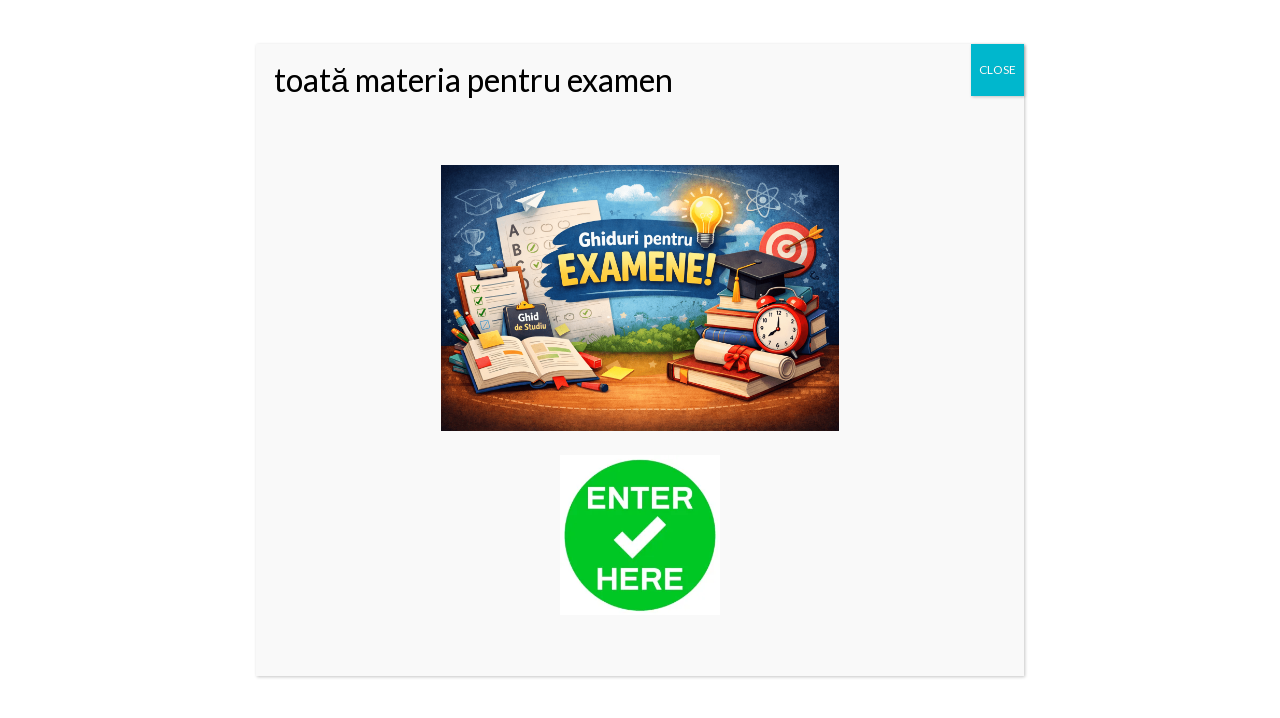

--- FILE ---
content_type: text/html; charset=utf-8
request_url: https://www.google.com/recaptcha/api2/aframe
body_size: 268
content:
<!DOCTYPE HTML><html><head><meta http-equiv="content-type" content="text/html; charset=UTF-8"></head><body><script nonce="hQMo9RGqIE6Qgq2HGkrTCQ">/** Anti-fraud and anti-abuse applications only. See google.com/recaptcha */ try{var clients={'sodar':'https://pagead2.googlesyndication.com/pagead/sodar?'};window.addEventListener("message",function(a){try{if(a.source===window.parent){var b=JSON.parse(a.data);var c=clients[b['id']];if(c){var d=document.createElement('img');d.src=c+b['params']+'&rc='+(localStorage.getItem("rc::a")?sessionStorage.getItem("rc::b"):"");window.document.body.appendChild(d);sessionStorage.setItem("rc::e",parseInt(sessionStorage.getItem("rc::e")||0)+1);localStorage.setItem("rc::h",'1769382527976');}}}catch(b){}});window.parent.postMessage("_grecaptcha_ready", "*");}catch(b){}</script></body></html>